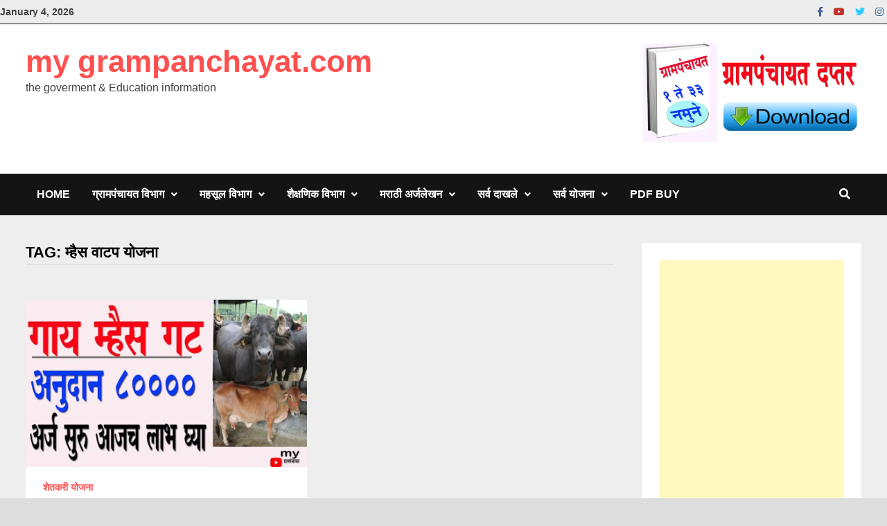

--- FILE ---
content_type: text/html; charset=utf-8
request_url: https://www.google.com/recaptcha/api2/aframe
body_size: 183
content:
<!DOCTYPE HTML><html><head><meta http-equiv="content-type" content="text/html; charset=UTF-8"></head><body><script nonce="ggBRvLIuTqoP0_9gOTl8dw">/** Anti-fraud and anti-abuse applications only. See google.com/recaptcha */ try{var clients={'sodar':'https://pagead2.googlesyndication.com/pagead/sodar?'};window.addEventListener("message",function(a){try{if(a.source===window.parent){var b=JSON.parse(a.data);var c=clients[b['id']];if(c){var d=document.createElement('img');d.src=c+b['params']+'&rc='+(localStorage.getItem("rc::a")?sessionStorage.getItem("rc::b"):"");window.document.body.appendChild(d);sessionStorage.setItem("rc::e",parseInt(sessionStorage.getItem("rc::e")||0)+1);localStorage.setItem("rc::h",'1767477639433');}}}catch(b){}});window.parent.postMessage("_grecaptcha_ready", "*");}catch(b){}</script></body></html>